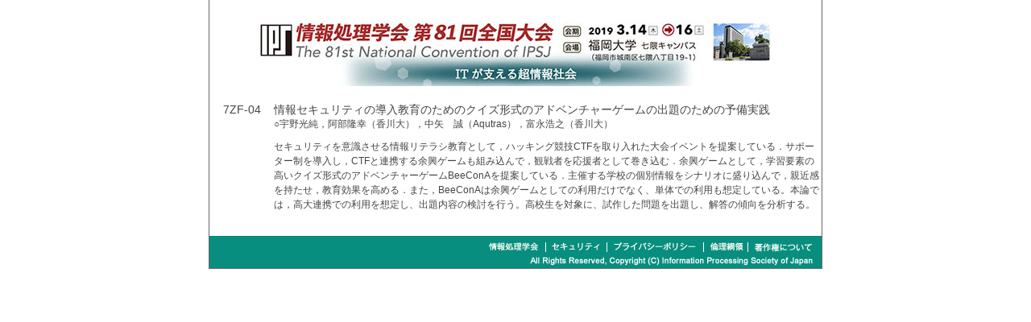

--- FILE ---
content_type: text/html
request_url: https://www.ipsj.or.jp/event/taikai/81/ipsj_web2019/data/pdf/7ZF-04.html
body_size: 3716
content:
<?xml version="1.0" encoding="UTF-8"?>
<!DOCTYPE html PUBLIC "-//W3C//DTD XHTML 1.0 Transitional//EN" "http://www.w3.org/TR/xhtml1/DTD/xhtml1-transitional.dtd">
<html xmlns="http://www.w3.org/1999/xhtml">
<head>
<meta http-equiv="Content-Type" content="text/html; charset=UTF-8">
<title>情報処理学会 第81回全国大会講演論文集</title>
<link href="../../style/base.css" rel="stylesheet" type="text/css" media="all" />
<link href="../../style/menu.css" rel="stylesheet" type="text/css" media="all" />
<link href="../../style/timetable.css" rel="stylesheet" type="text/css" media="all" />
<link href="../../style/abstract.css" rel="stylesheet" type="text/css" media="all" />
	<!-- ※基本共通設定 -->
<meta property="og:title" content="情報処理学会第81回全国大会" />
<meta property="og:type" content="website" />
<meta property="og:url" content="https://www.gakkai-web.net/gakkai/ipsj/81program/index.html" />
<meta property="og:image" content="https://www.ipsj.or.jp/event/taikai/81/images/ogp.jpg" />
	<meta property="og:site_name" content="情報処理学会第81回全国大会" />
<meta property="og:description" content="情報処理学会では情報処理技術に関する様々な研究成果の発表や、招待講演、パネル討論などの学術イベントを行っています。" />

<!-- Facebook用設定 -->
<meta property="fb:app_id" content="348697009309611" />

<!-- ※Twitter共通設定 -->
<meta name="twitter:card" content="summarylargeimage" />

</head>

<body>
<div id="wrapper">
<div id="head">
  <h1>情報処理学会 第81回全国大会講演要旨</h1>
</div>
<div id="contents"><div class="ab_program_no">7ZF-04</div><div class="ab_title">情報セキュリティの導入教育のためのクイズ形式のアドベンチャーゲームの出題のための予備実践</div><div class="ab_author">○宇野光純，阿部隆幸（香川大），中矢　誠（Aqutras），富永浩之（香川大）</div><div class="ab_abstract">セキュリティを意識させる情報リテラシ教育として，ハッキング競技CTFを取り入れた大会イベントを提案している．サポーター制を導入し，CTFと連携する余興ゲームも組み込んで，観戦者を応援者として巻き込む．余興ゲームとして，学習要素の高いクイズ形式のアドベンチャーゲームBeeConAを提案している．主催する学校の個別情報をシナリオに盛り込んで，親近感を持たせ，教育効果を高める．また，BeeConAは余興ゲームとしての利用だけでなく、単体での利用も想定している。本論では，高大連携での利用を想定し、出題内容の検討を行う。高校生を対象に、試作した問題を出題し、解答の傾向を分析する。</div><div class="clear"><hr /></div>
</div>
  <img src="../../image/footer2.gif" alt="footer" width="760" height="40" border="0" usemap="#Map" />
  <map name="Map" id="Map">
    <area shape="rect" coords="673,6,750,23" href="http://www.ipsj.or.jp/copyright/copyrightnotice.html" alt="著作権について" target="blank" />
    <area shape="rect" coords="616,6,664,22" href="http://www.ipsj.or.jp/ipsjcode.html" alt="倫理綱領"  target="blank" />
    <area shape="rect" coords="499,6,607,22" href="http://www.ipsj.or.jp/privacypolicy.html" alt="プライバシーポリシー"  target="blank" />
    <area shape="rect" coords="421,7,488,23" href="http://www.ipsj.or.jp/system/sec.html" alt="セキュリティ"  target="blank" />
    <area shape="rect" coords="341,6,412,24" href="http://www.ipsj.or.jp/" alt="情報処理学会"  target="blank" />
    </map>

</div>
</body>
</html>

--- FILE ---
content_type: text/css
request_url: https://www.ipsj.or.jp/event/taikai/81/ipsj_web2019/style/timetable.css
body_size: 6542
content:
@charset "UTF-8";
/* CSS Document */

/*テーブルの設定*/
table.time_table {
	border: 3px solid #ABAFB2;
	font-size: 8pt;
	line-height: 12pt;
}
table.time_table th {
	border-right-width: 1px;
	border-bottom-width: 1px;
	border-right-style: solid;
	border-bottom-style: solid;
	border-right-color: #ABAFB2;
	border-bottom-color: #ABAFB2;
	font-size: 11px;
	color: #FFF;
	background-color: #078e7e;
	text-align: center;
	vertical-align: middle;
}
table.time_table td {
	border-right-width: 1px;
	border-bottom-width: 1px;
	border-right-style: solid;
	border-bottom-style: solid;
	border-right-color: #ABAFB2;
	border-bottom-color: #ABAFB2;
	background-color: #EBEBEB;
}
.time_table a {
	color: #045C52;
	text-decoration: none;
	font-weight: bold;
}
.time_table a:hover,.time_table a:active {
	color: #FF6600;
	text-decoration: none;
}

/*前日次の日ボタンの設定*/
#container {
	width: 560px;
	height: 28px;
	margin-top: 10px;
	margin-right: 0px;
	margin-bottom: 10px;
	margin-left: 0px;
	font-weight: bold;
	padding: 0px;
}
#container .front {
	float: left;
	height: 24px;
	width: 200px;
	text-align: left;
}
#container .middle {
	height: 24px;
	width: 150px;
	text-align: center;
	float: left;
	font-size: 12pt;
	color: #045C52;
}
.middle {
	height: 24px;
	width: 560px;
	text-align: center;
	float: left;
	font-size: 12pt;
	color: #0063D1;
	font-weight: bold;
	margin-top: 50px;
	margin-right: 0px;
	margin-bottom: 5px;
	margin-left: 0px;
}
.middle2016 {
	height: 24px;
	width: 560px;
	text-align: center;
	float: left;
	font-size: 12pt;
	color: #045C52;
	font-weight: bold;
	margin-top: 20px;
	margin-right: 0px;
	margin-bottom: 5px;
	margin-left: 0px;
}
#container .back {
	float: right;
	height: 24px;
	width: 200px;
	text-align: right;
}
#container .front a {
	color: #666;
	text-decoration: none;
	background-image: url(../image/arrow2.gif);
	background-repeat: no-repeat;
	background-position: left;
	padding-top: 5px;
	padding-right: 0px;
	padding-bottom: 5px;
	padding-left: 20px;
	vertical-align: middle;
	margin: 0px;
	height: 24px;
}
#container .back a {
	color: #666;
	text-decoration: none;
	text-align: right;
	background-image: url(../image/arrow.gif);
	background-repeat: no-repeat;
	background-position: right center;
	padding-top: 5px;
	padding-right: 20px;
	padding-bottom: 0px;
	padding-left: 5px;
	vertical-align: middle;
	margin: 0px;
	height: 24px;
}

#container .front a:hover,#container .front a:active  {
	color: #045C52;
	text-decoration: none;
	background-image: url(../image/arrow_orange2.gif);
	background-repeat: no-repeat;
	background-position: left;
}
#container .back a:hover,#container .back a:active  {
	color: #045C52;
	text-decoration: none;
	background-image: url(../image/arrow_orange.gif);
	background-repeat: no-repeat;
	background-position: right;
}
/**ボタン**/
button.button1 {
	/* 文字サイズを1.4emに指定 */
	font-size: 1.1em;
	/* 文字の太さをboldに指定 */
	font-weight: 300;
	padding-top: 5px;
	padding-right: 15px;
	padding-left: 15px;
	padding-bottom: 5px;
	/* 背景色を濃い青色に指定 */
	background-color: #FFFFFF;
	/* 文字色を白色に指定 */
	color: #0B4D1E;
	border: 1px solid #197D36;
	height: auto;
	border-radius: 5px;
}

button.button1:hover {
	/* 背景色を明るい青色に指定 */
	background-color: #D5F4E0;	/* 文字色を白色に指定 */
}
button.button1 a {
	color: #1611AF;
}


/* @group search */

img.search-bg-typo {
	opacity: 0.4;
	margin-top: 50px;
	margin-right: auto;
	margin-left: auto;
}

/* @end */

/* @group find */

.table-bordered.find th {
	width: 15%;
}

.table-bordered thead tr th {
	border-bottom-style: none;
}

#result_data_table {
	margin-bottom: 30px;
}

#result_data_table td {
	vertical-align: middle!important;
}

#result_data_table thead tr th:nth-child(1),
#result_data_table thead tr th:nth-child(2) {
	width: 8em;
}

#result_data_table thead tr th:nth-child(4) {
	width: 12em;
}

#result_data_table td:nth-child(1),
#result_data_table td:nth-child(2),
#result_data_table td:nth-child(4) {
	text-align: center;
	padding-right: 0.75em;
	padding-left: 0.75em;
}

#result_data_table td:nth-child(3) {
	padding-right: 0;
	padding-left: 0;
}

#result_data_table tr:nth-child(even) {
	background-color: #F4FFF9
}


.find-day{
	width: 100px;
}

p.find-field{
	padding-right: 0.75em;
	margin-top: 7px;
	margin-bottom: 7px;
}

p.find-title {
	border-bottom: 1px dashed #dddddd;
	padding-left: 0.75em;
	padding-right: 0.75em;
	padding-bottom: 0.5em;
}

p.find-name {
	padding-left: 0.75em;
	padding-right: 0.75em;
	margin-bottom: 0;
}

.index_search a {
	color: #045C52;
	text-decoration: none;
	font-weight: bold;
}
.index_search a:hover,.index_search a:active {
	color: #FF6600;
	text-decoration: none;
}



.find-no {
	width: 6em;
}

.select-form select {
	width: 100%;
	padding-right: 1em;
	cursor: pointer;
	text-indent: 0.01px;
	text-overflow: ellipsis;
	border: none;
	outline: none;
	background: transparent;
	background-image: none;
	box-shadow: none;
	-webkit-appearance: none;
	appearance: none;
}

.select-form select::-ms-expand {
    display: none;
}

.select-form {
	position: relative;
	border: 1px solid #bbbbbb;
	border-radius: 2px;
	background: #ffffff;
}

.select-form::before {
	position: absolute;
	top: 1em;
	right: 0.9em;
	width: 0;
	height: 0;
	padding: 0;
	content: '';
	border-left: 6px solid transparent;
	border-right: 6px solid transparent;
	border-top: 6px solid #666666;
	pointer-events: none;
}

.select-form:after {
	position: absolute;
	top: 0;
	right: 2.5em;
	bottom: 0;
	width: 1px;
	content: '';
	border-left: 1px solid #bbbbbb;
}

.select-form select {
	padding: 8px 38px 8px 8px;
	color: #666666;
}

.find-info {
	border: 1px dashed #dddddd;
	margin-top: 20px;
	margin-bottom: 30px;
	padding: 1em;
}

.find-info ul {
	list-style-type: none;
	margin-top: 0px;
	margin-bottom: 0px;
	padding-left: 0;
}

/* @end */


.index_search {
	border: 1px solid #C1C1C1;
	font-size: 9pt;
	line-height: 12pt;
}

.index_search th {
	border-right-width: 1px;
	border-bottom-width: 1px;
	border-right-style: solid;
	border-bottom-style: solid;
	border-right-color: #C1C1C1;
	border-bottom-color: #C1C1C1;
	text-align: center;
	vertical-align: middle;
	font-weight: bold;
	background-color: #F5F5F5;
}
.index_search td {
	border-right-width: 1px;
	border-bottom-width: 1px;
	border-right-style: solid;
	border-bottom-style: solid;
	border-right-color: #C1C1C1;
	border-bottom-color: #C1C1C1;
}
.form-control.titlesearch{
	width: 20em;
	padding-right: 0px;
	margin-right: 0px;
}